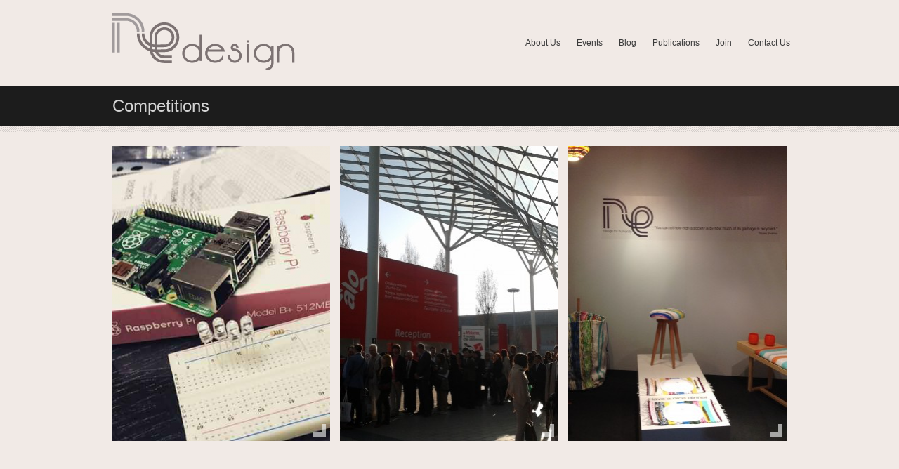

--- FILE ---
content_type: text/html; charset=UTF-8
request_url: https://re-designstudio.net/category/competitions/
body_size: 8957
content:
<!DOCTYPE html>
<html lang="en-US">
<head>
	<meta http-equiv="Content-Type" content="text/html; charset=UTF-8" />

	<title>Competitions | RE | Design</title>

	<link rel="profile" href="http://gmpg.org/xfn/11" />
	<link rel="pingback" href="https://re-designstudio.net/xmlrpc.php" />

	<meta name='robots' content='max-image-preview:large' />
<link rel='dns-prefetch' href='//s0.wp.com' />
<link rel='dns-prefetch' href='//secure.gravatar.com' />
<link rel="alternate" type="application/rss+xml" title="RE | Design &raquo; Feed" href="https://re-designstudio.net/feed/" />
<link rel="alternate" type="application/rss+xml" title="RE | Design &raquo; Comments Feed" href="https://re-designstudio.net/comments/feed/" />
<link rel="alternate" type="application/rss+xml" title="RE | Design &raquo; Competitions Category Feed" href="https://re-designstudio.net/category/competitions/feed/" />
	<style type="text/css" media="all">
		a{ color: #db3208; }
					#menu-main-menu,
			#top-area .menu > ul{
				width: 678px;
			}
			</style>
	<style id='wp-img-auto-sizes-contain-inline-css' type='text/css'>
img:is([sizes=auto i],[sizes^="auto," i]){contain-intrinsic-size:3000px 1500px}
/*# sourceURL=wp-img-auto-sizes-contain-inline-css */
</style>
<style id='wp-emoji-styles-inline-css' type='text/css'>

	img.wp-smiley, img.emoji {
		display: inline !important;
		border: none !important;
		box-shadow: none !important;
		height: 1em !important;
		width: 1em !important;
		margin: 0 0.07em !important;
		vertical-align: -0.1em !important;
		background: none !important;
		padding: 0 !important;
	}
/*# sourceURL=wp-emoji-styles-inline-css */
</style>
<style id='wp-block-library-inline-css' type='text/css'>
:root{--wp-block-synced-color:#7a00df;--wp-block-synced-color--rgb:122,0,223;--wp-bound-block-color:var(--wp-block-synced-color);--wp-editor-canvas-background:#ddd;--wp-admin-theme-color:#007cba;--wp-admin-theme-color--rgb:0,124,186;--wp-admin-theme-color-darker-10:#006ba1;--wp-admin-theme-color-darker-10--rgb:0,107,160.5;--wp-admin-theme-color-darker-20:#005a87;--wp-admin-theme-color-darker-20--rgb:0,90,135;--wp-admin-border-width-focus:2px}@media (min-resolution:192dpi){:root{--wp-admin-border-width-focus:1.5px}}.wp-element-button{cursor:pointer}:root .has-very-light-gray-background-color{background-color:#eee}:root .has-very-dark-gray-background-color{background-color:#313131}:root .has-very-light-gray-color{color:#eee}:root .has-very-dark-gray-color{color:#313131}:root .has-vivid-green-cyan-to-vivid-cyan-blue-gradient-background{background:linear-gradient(135deg,#00d084,#0693e3)}:root .has-purple-crush-gradient-background{background:linear-gradient(135deg,#34e2e4,#4721fb 50%,#ab1dfe)}:root .has-hazy-dawn-gradient-background{background:linear-gradient(135deg,#faaca8,#dad0ec)}:root .has-subdued-olive-gradient-background{background:linear-gradient(135deg,#fafae1,#67a671)}:root .has-atomic-cream-gradient-background{background:linear-gradient(135deg,#fdd79a,#004a59)}:root .has-nightshade-gradient-background{background:linear-gradient(135deg,#330968,#31cdcf)}:root .has-midnight-gradient-background{background:linear-gradient(135deg,#020381,#2874fc)}:root{--wp--preset--font-size--normal:16px;--wp--preset--font-size--huge:42px}.has-regular-font-size{font-size:1em}.has-larger-font-size{font-size:2.625em}.has-normal-font-size{font-size:var(--wp--preset--font-size--normal)}.has-huge-font-size{font-size:var(--wp--preset--font-size--huge)}.has-text-align-center{text-align:center}.has-text-align-left{text-align:left}.has-text-align-right{text-align:right}.has-fit-text{white-space:nowrap!important}#end-resizable-editor-section{display:none}.aligncenter{clear:both}.items-justified-left{justify-content:flex-start}.items-justified-center{justify-content:center}.items-justified-right{justify-content:flex-end}.items-justified-space-between{justify-content:space-between}.screen-reader-text{border:0;clip-path:inset(50%);height:1px;margin:-1px;overflow:hidden;padding:0;position:absolute;width:1px;word-wrap:normal!important}.screen-reader-text:focus{background-color:#ddd;clip-path:none;color:#444;display:block;font-size:1em;height:auto;left:5px;line-height:normal;padding:15px 23px 14px;text-decoration:none;top:5px;width:auto;z-index:100000}html :where(.has-border-color){border-style:solid}html :where([style*=border-top-color]){border-top-style:solid}html :where([style*=border-right-color]){border-right-style:solid}html :where([style*=border-bottom-color]){border-bottom-style:solid}html :where([style*=border-left-color]){border-left-style:solid}html :where([style*=border-width]){border-style:solid}html :where([style*=border-top-width]){border-top-style:solid}html :where([style*=border-right-width]){border-right-style:solid}html :where([style*=border-bottom-width]){border-bottom-style:solid}html :where([style*=border-left-width]){border-left-style:solid}html :where(img[class*=wp-image-]){height:auto;max-width:100%}:where(figure){margin:0 0 1em}html :where(.is-position-sticky){--wp-admin--admin-bar--position-offset:var(--wp-admin--admin-bar--height,0px)}@media screen and (max-width:600px){html :where(.is-position-sticky){--wp-admin--admin-bar--position-offset:0px}}

/*# sourceURL=wp-block-library-inline-css */
</style><style id='global-styles-inline-css' type='text/css'>
:root{--wp--preset--aspect-ratio--square: 1;--wp--preset--aspect-ratio--4-3: 4/3;--wp--preset--aspect-ratio--3-4: 3/4;--wp--preset--aspect-ratio--3-2: 3/2;--wp--preset--aspect-ratio--2-3: 2/3;--wp--preset--aspect-ratio--16-9: 16/9;--wp--preset--aspect-ratio--9-16: 9/16;--wp--preset--color--black: #000000;--wp--preset--color--cyan-bluish-gray: #abb8c3;--wp--preset--color--white: #ffffff;--wp--preset--color--pale-pink: #f78da7;--wp--preset--color--vivid-red: #cf2e2e;--wp--preset--color--luminous-vivid-orange: #ff6900;--wp--preset--color--luminous-vivid-amber: #fcb900;--wp--preset--color--light-green-cyan: #7bdcb5;--wp--preset--color--vivid-green-cyan: #00d084;--wp--preset--color--pale-cyan-blue: #8ed1fc;--wp--preset--color--vivid-cyan-blue: #0693e3;--wp--preset--color--vivid-purple: #9b51e0;--wp--preset--gradient--vivid-cyan-blue-to-vivid-purple: linear-gradient(135deg,rgb(6,147,227) 0%,rgb(155,81,224) 100%);--wp--preset--gradient--light-green-cyan-to-vivid-green-cyan: linear-gradient(135deg,rgb(122,220,180) 0%,rgb(0,208,130) 100%);--wp--preset--gradient--luminous-vivid-amber-to-luminous-vivid-orange: linear-gradient(135deg,rgb(252,185,0) 0%,rgb(255,105,0) 100%);--wp--preset--gradient--luminous-vivid-orange-to-vivid-red: linear-gradient(135deg,rgb(255,105,0) 0%,rgb(207,46,46) 100%);--wp--preset--gradient--very-light-gray-to-cyan-bluish-gray: linear-gradient(135deg,rgb(238,238,238) 0%,rgb(169,184,195) 100%);--wp--preset--gradient--cool-to-warm-spectrum: linear-gradient(135deg,rgb(74,234,220) 0%,rgb(151,120,209) 20%,rgb(207,42,186) 40%,rgb(238,44,130) 60%,rgb(251,105,98) 80%,rgb(254,248,76) 100%);--wp--preset--gradient--blush-light-purple: linear-gradient(135deg,rgb(255,206,236) 0%,rgb(152,150,240) 100%);--wp--preset--gradient--blush-bordeaux: linear-gradient(135deg,rgb(254,205,165) 0%,rgb(254,45,45) 50%,rgb(107,0,62) 100%);--wp--preset--gradient--luminous-dusk: linear-gradient(135deg,rgb(255,203,112) 0%,rgb(199,81,192) 50%,rgb(65,88,208) 100%);--wp--preset--gradient--pale-ocean: linear-gradient(135deg,rgb(255,245,203) 0%,rgb(182,227,212) 50%,rgb(51,167,181) 100%);--wp--preset--gradient--electric-grass: linear-gradient(135deg,rgb(202,248,128) 0%,rgb(113,206,126) 100%);--wp--preset--gradient--midnight: linear-gradient(135deg,rgb(2,3,129) 0%,rgb(40,116,252) 100%);--wp--preset--font-size--small: 13px;--wp--preset--font-size--medium: 20px;--wp--preset--font-size--large: 36px;--wp--preset--font-size--x-large: 42px;--wp--preset--spacing--20: 0.44rem;--wp--preset--spacing--30: 0.67rem;--wp--preset--spacing--40: 1rem;--wp--preset--spacing--50: 1.5rem;--wp--preset--spacing--60: 2.25rem;--wp--preset--spacing--70: 3.38rem;--wp--preset--spacing--80: 5.06rem;--wp--preset--shadow--natural: 6px 6px 9px rgba(0, 0, 0, 0.2);--wp--preset--shadow--deep: 12px 12px 50px rgba(0, 0, 0, 0.4);--wp--preset--shadow--sharp: 6px 6px 0px rgba(0, 0, 0, 0.2);--wp--preset--shadow--outlined: 6px 6px 0px -3px rgb(255, 255, 255), 6px 6px rgb(0, 0, 0);--wp--preset--shadow--crisp: 6px 6px 0px rgb(0, 0, 0);}:where(.is-layout-flex){gap: 0.5em;}:where(.is-layout-grid){gap: 0.5em;}body .is-layout-flex{display: flex;}.is-layout-flex{flex-wrap: wrap;align-items: center;}.is-layout-flex > :is(*, div){margin: 0;}body .is-layout-grid{display: grid;}.is-layout-grid > :is(*, div){margin: 0;}:where(.wp-block-columns.is-layout-flex){gap: 2em;}:where(.wp-block-columns.is-layout-grid){gap: 2em;}:where(.wp-block-post-template.is-layout-flex){gap: 1.25em;}:where(.wp-block-post-template.is-layout-grid){gap: 1.25em;}.has-black-color{color: var(--wp--preset--color--black) !important;}.has-cyan-bluish-gray-color{color: var(--wp--preset--color--cyan-bluish-gray) !important;}.has-white-color{color: var(--wp--preset--color--white) !important;}.has-pale-pink-color{color: var(--wp--preset--color--pale-pink) !important;}.has-vivid-red-color{color: var(--wp--preset--color--vivid-red) !important;}.has-luminous-vivid-orange-color{color: var(--wp--preset--color--luminous-vivid-orange) !important;}.has-luminous-vivid-amber-color{color: var(--wp--preset--color--luminous-vivid-amber) !important;}.has-light-green-cyan-color{color: var(--wp--preset--color--light-green-cyan) !important;}.has-vivid-green-cyan-color{color: var(--wp--preset--color--vivid-green-cyan) !important;}.has-pale-cyan-blue-color{color: var(--wp--preset--color--pale-cyan-blue) !important;}.has-vivid-cyan-blue-color{color: var(--wp--preset--color--vivid-cyan-blue) !important;}.has-vivid-purple-color{color: var(--wp--preset--color--vivid-purple) !important;}.has-black-background-color{background-color: var(--wp--preset--color--black) !important;}.has-cyan-bluish-gray-background-color{background-color: var(--wp--preset--color--cyan-bluish-gray) !important;}.has-white-background-color{background-color: var(--wp--preset--color--white) !important;}.has-pale-pink-background-color{background-color: var(--wp--preset--color--pale-pink) !important;}.has-vivid-red-background-color{background-color: var(--wp--preset--color--vivid-red) !important;}.has-luminous-vivid-orange-background-color{background-color: var(--wp--preset--color--luminous-vivid-orange) !important;}.has-luminous-vivid-amber-background-color{background-color: var(--wp--preset--color--luminous-vivid-amber) !important;}.has-light-green-cyan-background-color{background-color: var(--wp--preset--color--light-green-cyan) !important;}.has-vivid-green-cyan-background-color{background-color: var(--wp--preset--color--vivid-green-cyan) !important;}.has-pale-cyan-blue-background-color{background-color: var(--wp--preset--color--pale-cyan-blue) !important;}.has-vivid-cyan-blue-background-color{background-color: var(--wp--preset--color--vivid-cyan-blue) !important;}.has-vivid-purple-background-color{background-color: var(--wp--preset--color--vivid-purple) !important;}.has-black-border-color{border-color: var(--wp--preset--color--black) !important;}.has-cyan-bluish-gray-border-color{border-color: var(--wp--preset--color--cyan-bluish-gray) !important;}.has-white-border-color{border-color: var(--wp--preset--color--white) !important;}.has-pale-pink-border-color{border-color: var(--wp--preset--color--pale-pink) !important;}.has-vivid-red-border-color{border-color: var(--wp--preset--color--vivid-red) !important;}.has-luminous-vivid-orange-border-color{border-color: var(--wp--preset--color--luminous-vivid-orange) !important;}.has-luminous-vivid-amber-border-color{border-color: var(--wp--preset--color--luminous-vivid-amber) !important;}.has-light-green-cyan-border-color{border-color: var(--wp--preset--color--light-green-cyan) !important;}.has-vivid-green-cyan-border-color{border-color: var(--wp--preset--color--vivid-green-cyan) !important;}.has-pale-cyan-blue-border-color{border-color: var(--wp--preset--color--pale-cyan-blue) !important;}.has-vivid-cyan-blue-border-color{border-color: var(--wp--preset--color--vivid-cyan-blue) !important;}.has-vivid-purple-border-color{border-color: var(--wp--preset--color--vivid-purple) !important;}.has-vivid-cyan-blue-to-vivid-purple-gradient-background{background: var(--wp--preset--gradient--vivid-cyan-blue-to-vivid-purple) !important;}.has-light-green-cyan-to-vivid-green-cyan-gradient-background{background: var(--wp--preset--gradient--light-green-cyan-to-vivid-green-cyan) !important;}.has-luminous-vivid-amber-to-luminous-vivid-orange-gradient-background{background: var(--wp--preset--gradient--luminous-vivid-amber-to-luminous-vivid-orange) !important;}.has-luminous-vivid-orange-to-vivid-red-gradient-background{background: var(--wp--preset--gradient--luminous-vivid-orange-to-vivid-red) !important;}.has-very-light-gray-to-cyan-bluish-gray-gradient-background{background: var(--wp--preset--gradient--very-light-gray-to-cyan-bluish-gray) !important;}.has-cool-to-warm-spectrum-gradient-background{background: var(--wp--preset--gradient--cool-to-warm-spectrum) !important;}.has-blush-light-purple-gradient-background{background: var(--wp--preset--gradient--blush-light-purple) !important;}.has-blush-bordeaux-gradient-background{background: var(--wp--preset--gradient--blush-bordeaux) !important;}.has-luminous-dusk-gradient-background{background: var(--wp--preset--gradient--luminous-dusk) !important;}.has-pale-ocean-gradient-background{background: var(--wp--preset--gradient--pale-ocean) !important;}.has-electric-grass-gradient-background{background: var(--wp--preset--gradient--electric-grass) !important;}.has-midnight-gradient-background{background: var(--wp--preset--gradient--midnight) !important;}.has-small-font-size{font-size: var(--wp--preset--font-size--small) !important;}.has-medium-font-size{font-size: var(--wp--preset--font-size--medium) !important;}.has-large-font-size{font-size: var(--wp--preset--font-size--large) !important;}.has-x-large-font-size{font-size: var(--wp--preset--font-size--x-large) !important;}
/*# sourceURL=global-styles-inline-css */
</style>

<style id='classic-theme-styles-inline-css' type='text/css'>
/*! This file is auto-generated */
.wp-block-button__link{color:#fff;background-color:#32373c;border-radius:9999px;box-shadow:none;text-decoration:none;padding:calc(.667em + 2px) calc(1.333em + 2px);font-size:1.125em}.wp-block-file__button{background:#32373c;color:#fff;text-decoration:none}
/*# sourceURL=/wp-includes/css/classic-themes.min.css */
</style>
<link rel='stylesheet' id='dashicons-css' href='https://re-designstudio.net/wp-includes/css/dashicons.min.css?ver=6.9' type='text/css' media='all' />
<link rel='stylesheet' id='snapshot-css' href='https://re-designstudio.net/wp-content/themes/snapshot/style.css?ver=1.3' type='text/css' media='all' />
<link rel='stylesheet' id='jetpack-widget-social-icons-styles-css' href='https://re-designstudio.net/wp-content/plugins/jetpack/modules/widgets/social-icons/social-icons.css?ver=20170506' type='text/css' media='all' />
<link rel='stylesheet' id='jetpack_css-css' href='https://re-designstudio.net/wp-content/plugins/jetpack/css/jetpack.css?ver=6.3.5' type='text/css' media='all' />
<link rel='stylesheet' id='jq_ui_css-css' href='https://re-designstudio.net/wp-content/plugins/ajax-event-calendar/css/jquery-ui-1.8.16.custom.css?ver=1.8.16' type='text/css' media='all' />
<link rel='stylesheet' id='custom-css' href='https://re-designstudio.net/wp-content/plugins/ajax-event-calendar/css/custom.css?ver=1.0.4' type='text/css' media='all' />
	<!--[if lt IE 9]>
	<script src="https://re-designstudio.net/wp-content/themes/snapshot/js/html5shiv.js" type="text/javascript"></script>
	<![endif]-->
	<!--[if (gte IE 6)&(lte IE 8)]>
	<script type="text/javascript" src="https://re-designstudio.net/wp-content/themes/snapshot/js/selectivizr.js"></script>
	<![endif]-->
	<script type="text/javascript" src="https://re-designstudio.net/wp-includes/js/jquery/jquery.min.js?ver=3.7.1" id="jquery-core-js"></script>
<script type="text/javascript" src="https://re-designstudio.net/wp-includes/js/jquery/jquery-migrate.min.js?ver=3.4.1" id="jquery-migrate-js"></script>
<script type="text/javascript" src="https://re-designstudio.net/wp-content/themes/snapshot/js/jquery.imgpreload.min.js?ver=1.4" id="imgpreload-js"></script>
<script type="text/javascript" src="https://re-designstudio.net/wp-content/themes/snapshot/js/jquery.fitvids.min.js?ver=1.0" id="fitvids-js"></script>
<script type="text/javascript" id="snapshot-js-extra">
/* <![CDATA[ */
var snapshot = {"sliderLoaderUrl":"https://re-designstudio.net/wp-content/themes/snapshot/images/slider-loader.gif","imageLoaderUrl":"https://re-designstudio.net/wp-content/themes/snapshot/images/photo-loader.gif"};
//# sourceURL=snapshot-js-extra
/* ]]> */
</script>
<script type="text/javascript" src="https://re-designstudio.net/wp-content/themes/snapshot/js/snapshot.min.js?ver=1.3" id="snapshot-js"></script>
<script type="text/javascript" id="snapshot-home-js-extra">
/* <![CDATA[ */
var snapshotHome = {"sliderSpeed":"7500","transitionSpeed":"500","loaderUrl":"https://re-designstudio.net/wp-content/themes/snapshot/images/slider-loader.gif"};
//# sourceURL=snapshot-home-js-extra
/* ]]> */
</script>
<script type="text/javascript" src="https://re-designstudio.net/wp-content/themes/snapshot/js/snapshot-home.min.js?ver=1.3" id="snapshot-home-js"></script>
<link rel="https://api.w.org/" href="https://re-designstudio.net/wp-json/" /><link rel="alternate" title="JSON" type="application/json" href="https://re-designstudio.net/wp-json/wp/v2/categories/5" /><link rel="EditURI" type="application/rsd+xml" title="RSD" href="https://re-designstudio.net/xmlrpc.php?rsd" />
<meta name="generator" content="WordPress 6.9" />

<link rel='dns-prefetch' href='//v0.wordpress.com'/>
<link rel='dns-prefetch' href='//jetpack.wordpress.com'/>
<link rel='dns-prefetch' href='//s0.wp.com'/>
<link rel='dns-prefetch' href='//s1.wp.com'/>
<link rel='dns-prefetch' href='//s2.wp.com'/>
<link rel='dns-prefetch' href='//public-api.wordpress.com'/>
<link rel='dns-prefetch' href='//0.gravatar.com'/>
<link rel='dns-prefetch' href='//1.gravatar.com'/>
<link rel='dns-prefetch' href='//2.gravatar.com'/>
<link rel='dns-prefetch' href='//widgets.wp.com'/>
<style type="text/css">.recentcomments a{display:inline !important;padding:0 !important;margin:0 !important;}</style><style type="text/css" id="custom-background-css">
body.custom-background { background-color: #f1eae6; }
</style>
	</head>

<body class="archive category category-competitions category-5 custom-background wp-theme-snapshot">

<div id="top-area">
	<div class="container">
		<div id="top-area-wrapper">
			<div id="logo">
				<a href="https://re-designstudio.net" title="RE | Design - ">
											<img src="http://re-designstudio.net/wp-content/uploads/2013/11/REdesign.png" width="262" height="81" alt="" />
									</a>
			</div>
	
			<div id="menu-main-menu-container" class="menu-main-container"><ul id="menu-main-menu" class="menu"><li id="menu-item-15" class="menu-item menu-item-type-post_type menu-item-object-page menu-item-15"><a href="https://re-designstudio.net/about-us/">About Us</a></li>
<li id="menu-item-269" class="menu-item menu-item-type-taxonomy menu-item-object-category menu-item-269"><a href="https://re-designstudio.net/category/events/">Events</a></li>
<li id="menu-item-417" class="menu-item menu-item-type-taxonomy menu-item-object-category menu-item-417"><a href="https://re-designstudio.net/category/blog/">Blog</a></li>
<li id="menu-item-244" class="menu-item menu-item-type-post_type menu-item-object-page menu-item-244"><a href="https://re-designstudio.net/publications/">Publications</a></li>
<li id="menu-item-243" class="menu-item menu-item-type-post_type menu-item-object-page menu-item-243"><a href="https://re-designstudio.net/joincause/">Join</a></li>
<li id="menu-item-18" class="menu-item menu-item-type-post_type menu-item-object-page menu-item-18"><a href="https://re-designstudio.net/contact/">Contact Us</a></li>
</ul></div>		</div>
	</div>
</div>


<div id="page-title" class="archive-title">
	<div class="container">
		<h1>   Competitions</h1>
	</div>
</div>
<div id="home-slider-below"></div>

	<div id="post-loop">
		<div class="container">
							<div class="post post-709 type-post status-publish format-standard has-post-thumbnail hentry category-competitions category-events tag-71 tag-cairo tag-competition tag-contest tag-egypt tag-event tag-hackathon tag-maker tag-pie tag-programming tag-raspberry tag-workshop">
					<div class="post-background">
						<img width="310" height="420" src="https://re-designstudio.net/wp-content/uploads/2015/07/Screenshot_2015-03-07-15-06-20-e1435781122669-310x420.png" class="thumbnail wp-post-image" alt="" decoding="async" fetchpriority="high" />												<div class="post-content">
							<a href="https://re-designstudio.net/maker-hackathon-cairo15/" class="post-content-link">							<h2><a href="https://re-designstudio.net/maker-hackathon-cairo15/">Maker Hackathon Cairo 2015</a></h2>
							<div class="excerpt">
								<p>&nbsp;</p>
							</div>
							
							<div class="date">
								<em></em>
								<a href="https://re-designstudio.net/maker-hackathon-cairo15/">February 12, 2015</a>
							</div>
							
																					</a>						</div>

						<div class="corner corner-se"></div>
					</div>
				</div>
							<div class="post post-184 type-post status-publish format-standard has-post-thumbnail hentry category-competitions category-events category-exhibitions tag-2nd-prize tag-design tag-egyptdesignhub tag-isaloni tag-milan tag-plastex tag-plastic-bags tag-redesign tag-reuse tag-salonesatellite tag-secondopremio tag-sustainability">
					<div class="post-background">
						<img width="310" height="420" src="https://re-designstudio.net/wp-content/uploads/2013/04/2013-04-10-18.47.26-310x420.jpg" class="thumbnail wp-post-image" alt="" decoding="async" />												<div class="post-content">
							<a href="https://re-designstudio.net/salone-internazionale-del-mobile-2013/" class="post-content-link">							<h2><a href="https://re-designstudio.net/salone-internazionale-del-mobile-2013/">Salone Internazionale del Mobile 2013</a></h2>
							<div class="excerpt">
								<p>RE joins Salone Internzionale del Mobile in Milan, awarded the Second Prize SaloneSatellite Award of 2013. Selected among +!00 international projects. RE Design presented Plastex material exposing process and research through displayed objects that tell the story of craftsmanship &amp; design.</p>
							</div>
							
							<div class="date">
								<em></em>
								<a href="https://re-designstudio.net/salone-internazionale-del-mobile-2013/">April 10, 2013</a>
							</div>
							
																					</a>						</div>

						<div class="corner corner-se"></div>
					</div>
				</div>
							<div class="post post-61 type-post status-publish format-standard has-post-thumbnail hentry category-competitions category-events category-furnex tag-award tag-design tag-exhibition tag-fabric tag-furniture tag-gold tag-plastex tag-plastic-bags tag-redesign tag-reuse tag-sustainability tag-textile">
					<div class="post-background">
						<img width="310" height="420" src="https://re-designstudio.net/wp-content/uploads/2013/04/IMG_0434-310x420.jpg" class="thumbnail wp-post-image" alt="" decoding="async" />												<div class="post-content">
							<a href="https://re-designstudio.net/furnex-12/" class="post-content-link">							<h2><a href="https://re-designstudio.net/furnex-12/">Furnex 2012</a></h2>
							<div class="excerpt">
								<p>RE participates in Design+Industry Competition targeting young Egyptian designers below the age of 35. RE Design showcased their products at FURNEX, Egyptian International Furniture &amp; Furnishing Trade Fair in Cairo 2012, winning 1st place Gold Award as the most innovative project for the creation of an environmentally-friendly fabric &#8220;Plastex&#8221;</p>
							</div>
							
							<div class="date">
								<em></em>
								<a href="https://re-designstudio.net/furnex-12/">November 1, 2012</a>
							</div>
							
																					</a>						</div>

						<div class="corner corner-se"></div>
					</div>
				</div>
						<div class="clear"></div>
			
			<div id="page-navigation">
				<div class="clear"></div>			</div>
		</div>
	</div>
	
<div id="footer">
	<div class="container">
		<ul class="widgets">
			<li id="search-2" class="widget widget_search" style="width:16.6667%" ><form role="search" method="get" id="searchform" class="searchform" action="https://re-designstudio.net/">
				<div>
					<label class="screen-reader-text" for="s">Search for:</label>
					<input type="text" value="" name="s" id="s" />
					<input type="submit" id="searchsubmit" value="Search" />
				</div>
			</form></li>

		<li id="recent-posts-2" class="widget widget_recent_entries" style="width:16.6667%" >
		<h2 class="widgettitle">Recent Posts</h2>

		<ul>
											<li>
					<a href="https://re-designstudio.net/fab15-festival-2019/">FAB15 Festival 2019</a>
									</li>
											<li>
					<a href="https://re-designstudio.net/guc-christmas-bazaar-2017-2/">GUC Christmas Bazaar 2017</a>
									</li>
											<li>
					<a href="https://re-designstudio.net/guc-christmas-bazaar-2017/">Arts n&#8217;Crafts Workshop in Barcelona</a>
									</li>
											<li>
					<a href="https://re-designstudio.net/gearup-almakinah/">JS, IoT &#038; Physical Computing at Gearup AlMakinah</a>
									</li>
											<li>
					<a href="https://re-designstudio.net/arduino-workshop/">Arduino Workshop</a>
									</li>
					</ul>

		</li>
<li id="recent-comments-2" class="widget widget_recent_comments" style="width:16.6667%" ><h2 class="widgettitle">Recent Comments</h2>
<ul id="recentcomments"><li class="recentcomments"><span class="comment-author-link"><a href="https://ledger.com.ru" class="url" rel="ugc external nofollow">Ledger Live</a></span> on <a href="https://re-designstudio.net/fab15-festival-2019/#comment-32">FAB15 Festival 2019</a></li><li class="recentcomments"><span class="comment-author-link"><a href="https://affiliatelabz.com/special/?source=re-designstudio.net" class="url" rel="ugc external nofollow">AffiliateLabz</a></span> on <a href="https://re-designstudio.net/guc-christmas-bazaar-2017-2/#comment-21">GUC Christmas Bazaar 2017</a></li></ul></li>
<li id="archives-2" class="widget widget_archive" style="width:16.6667%" ><h2 class="widgettitle">Archives</h2>

			<ul>
					<li><a href='https://re-designstudio.net/2019/08/'>August 2019</a></li>
	<li><a href='https://re-designstudio.net/2017/12/'>December 2017</a></li>
	<li><a href='https://re-designstudio.net/2017/05/'>May 2017</a></li>
	<li><a href='https://re-designstudio.net/2016/08/'>August 2016</a></li>
	<li><a href='https://re-designstudio.net/2015/03/'>March 2015</a></li>
	<li><a href='https://re-designstudio.net/2015/02/'>February 2015</a></li>
	<li><a href='https://re-designstudio.net/2014/03/'>March 2014</a></li>
	<li><a href='https://re-designstudio.net/2014/01/'>January 2014</a></li>
	<li><a href='https://re-designstudio.net/2013/11/'>November 2013</a></li>
	<li><a href='https://re-designstudio.net/2013/10/'>October 2013</a></li>
	<li><a href='https://re-designstudio.net/2013/05/'>May 2013</a></li>
	<li><a href='https://re-designstudio.net/2013/04/'>April 2013</a></li>
	<li><a href='https://re-designstudio.net/2012/11/'>November 2012</a></li>
			</ul>

			</li>
<li id="categories-2" class="widget widget_categories" style="width:16.6667%" ><h2 class="widgettitle">Categories</h2>

			<ul>
					<li class="cat-item cat-item-8"><a href="https://re-designstudio.net/category/blog/">Blog</a>
</li>
	<li class="cat-item cat-item-5 current-cat"><a aria-current="page" href="https://re-designstudio.net/category/competitions/">Competitions</a>
</li>
	<li class="cat-item cat-item-6"><a href="https://re-designstudio.net/category/events/">Events</a>
</li>
	<li class="cat-item cat-item-7"><a href="https://re-designstudio.net/category/exhibitions/">Exhibitions</a>
</li>
	<li class="cat-item cat-item-3"><a href="https://re-designstudio.net/category/furnex/">Furnex</a>
</li>
			</ul>

			</li>
<li id="meta-2" class="widget widget_meta" style="width:16.6667%" ><h2 class="widgettitle">Meta</h2>

		<ul>
						<li><a href="https://re-designstudio.net/wp-login.php">Log in</a></li>
			<li><a href="https://re-designstudio.net/feed/">Entries feed</a></li>
			<li><a href="https://re-designstudio.net/comments/feed/">Comments feed</a></li>

			<li><a href="https://wordpress.org/">WordPress.org</a></li>
		</ul>

		</li>
		</ul>
		<div class="clear"></div>
		
		<div id="footer-copyright">
							<div class="designer">
					Theme By <a href="http://siteorigin.com">SiteOrigin</a>				</div>
							
			<div class="owner">
				Copyright © RE | Design 2026			</div>
			<div class="clear"></div>
		</div>
	</div>
</div>
<script type="speculationrules">
{"prefetch":[{"source":"document","where":{"and":[{"href_matches":"/*"},{"not":{"href_matches":["/wp-*.php","/wp-admin/*","/wp-content/uploads/*","/wp-content/*","/wp-content/plugins/*","/wp-content/themes/snapshot/*","/*\\?(.+)"]}},{"not":{"selector_matches":"a[rel~=\"nofollow\"]"}},{"not":{"selector_matches":".no-prefetch, .no-prefetch a"}}]},"eagerness":"conservative"}]}
</script>
	<div style="display:none">
	</div>
<script type="text/javascript" src="https://s0.wp.com/wp-content/js/devicepx-jetpack.js?ver=202603" id="devicepx-js"></script>
<script type="text/javascript" src="https://secure.gravatar.com/js/gprofiles.js?ver=2026Janaa" id="grofiles-cards-js"></script>
<script type="text/javascript" id="wpgroho-js-extra">
/* <![CDATA[ */
var WPGroHo = {"my_hash":""};
//# sourceURL=wpgroho-js-extra
/* ]]> */
</script>
<script type="text/javascript" src="https://re-designstudio.net/wp-content/plugins/jetpack/modules/wpgroho.js?ver=6.9" id="wpgroho-js"></script>
<script type="text/javascript" src="https://re-designstudio.net/wp-content/plugins/ajax-event-calendar/js/jquery.fullcalendar.min.js?ver=1.5.3" id="fullcalendar-js"></script>
<script type="text/javascript" src="https://re-designstudio.net/wp-content/plugins/ajax-event-calendar/js/jquery.simplemodal.1.4.3.min.js?ver=1.4.3" id="simplemodal-js"></script>
<script type="text/javascript" src="https://re-designstudio.net/wp-content/plugins/ajax-event-calendar/js/jquery.mousewheel.min.js?ver=3.0.6" id="mousewheel-js"></script>
<script type="text/javascript" src="https://re-designstudio.net/wp-content/plugins/ajax-event-calendar/js/jquery.jgrowl.min.js?ver=1.2.5" id="growl-js"></script>
<script type="text/javascript" src="https://re-designstudio.net/wp-includes/js/jquery/ui/core.min.js?ver=1.13.3" id="jquery-ui-core-js"></script>
<script type="text/javascript" src="https://re-designstudio.net/wp-includes/js/jquery/ui/datepicker.min.js?ver=1.13.3" id="jquery-ui-datepicker-js"></script>
<script type="text/javascript" id="init_show_calendar-js-extra">
/* <![CDATA[ */
var custom = {"is_rtl":"","locale":"en","start_of_week":"0","step_interval":"30","datepicker_format":"mm/dd/yy","is24HrTime":"","show_weekends":"1","agenda_time_format":"h:mmt{ - h:mmt}","other_time_format":"h:mmt","axis_time_format":"h:mmt","limit":"0","today":"Today","all_day":"All Day","years":"Years","year":"Year","months":"Months","month":"Month","weeks":"Weeks","week":"Week","days":"Days","day":"Day","hours":"Hours","hour":"Hour","minutes":"Minutes","minute":"Minute","january":"January","february":"February","march":"March","april":"April","may":"May","june":"June","july":"July","august":"August","september":"September","october":"October","november":"November","december":"December","jan":"Jan","feb":"Feb","mar":"Mar","apr":"Apr","may_short":"May","jun":"Jun","jul":"Jul","aug":"Aug","sep":"Sep","oct":"Oct","nov":"Nov","dec":"Dec","sunday":"Sunday","monday":"Monday","tuesday":"Tuesday","wednesday":"Wednesday","thursday":"Thursday","friday":"Friday","saturday":"Saturday","sun":"Sun","mon":"Mon","tue":"Tue","wed":"Wed","thu":"Thu","fri":"Fri","sat":"Sat","close_event_form":"Close Event Form","loading_event_form":"Loading Event Form...","update_btn":"Update","delete_btn":"Delete","category_type":"Category type","hide_all_notifications":"hide all notifications","has_been_created":"has been created.","has_been_modified":"has been modified.","has_been_deleted":"has been deleted.","add_event":"Add Event","edit_event":"Edit Event","delete_event":"Delete this event?","loading":"Loading Events...","category_filter_label":"Category filter label","repeats_every":"Repeats Every","until":"Until","success":"Success!","whoops":"Whoops!","ajaxurl":"https://re-designstudio.net/wp-admin/admin-ajax.php","editable":""};
//# sourceURL=init_show_calendar-js-extra
/* ]]> */
</script>
<script type="text/javascript" src="https://re-designstudio.net/wp-content/plugins/ajax-event-calendar/js/jquery.init_show_calendar.js?ver=1.0.4" id="init_show_calendar-js"></script>
<script id="wp-emoji-settings" type="application/json">
{"baseUrl":"https://s.w.org/images/core/emoji/17.0.2/72x72/","ext":".png","svgUrl":"https://s.w.org/images/core/emoji/17.0.2/svg/","svgExt":".svg","source":{"concatemoji":"https://re-designstudio.net/wp-includes/js/wp-emoji-release.min.js?ver=6.9"}}
</script>
<script type="module">
/* <![CDATA[ */
/*! This file is auto-generated */
const a=JSON.parse(document.getElementById("wp-emoji-settings").textContent),o=(window._wpemojiSettings=a,"wpEmojiSettingsSupports"),s=["flag","emoji"];function i(e){try{var t={supportTests:e,timestamp:(new Date).valueOf()};sessionStorage.setItem(o,JSON.stringify(t))}catch(e){}}function c(e,t,n){e.clearRect(0,0,e.canvas.width,e.canvas.height),e.fillText(t,0,0);t=new Uint32Array(e.getImageData(0,0,e.canvas.width,e.canvas.height).data);e.clearRect(0,0,e.canvas.width,e.canvas.height),e.fillText(n,0,0);const a=new Uint32Array(e.getImageData(0,0,e.canvas.width,e.canvas.height).data);return t.every((e,t)=>e===a[t])}function p(e,t){e.clearRect(0,0,e.canvas.width,e.canvas.height),e.fillText(t,0,0);var n=e.getImageData(16,16,1,1);for(let e=0;e<n.data.length;e++)if(0!==n.data[e])return!1;return!0}function u(e,t,n,a){switch(t){case"flag":return n(e,"\ud83c\udff3\ufe0f\u200d\u26a7\ufe0f","\ud83c\udff3\ufe0f\u200b\u26a7\ufe0f")?!1:!n(e,"\ud83c\udde8\ud83c\uddf6","\ud83c\udde8\u200b\ud83c\uddf6")&&!n(e,"\ud83c\udff4\udb40\udc67\udb40\udc62\udb40\udc65\udb40\udc6e\udb40\udc67\udb40\udc7f","\ud83c\udff4\u200b\udb40\udc67\u200b\udb40\udc62\u200b\udb40\udc65\u200b\udb40\udc6e\u200b\udb40\udc67\u200b\udb40\udc7f");case"emoji":return!a(e,"\ud83e\u1fac8")}return!1}function f(e,t,n,a){let r;const o=(r="undefined"!=typeof WorkerGlobalScope&&self instanceof WorkerGlobalScope?new OffscreenCanvas(300,150):document.createElement("canvas")).getContext("2d",{willReadFrequently:!0}),s=(o.textBaseline="top",o.font="600 32px Arial",{});return e.forEach(e=>{s[e]=t(o,e,n,a)}),s}function r(e){var t=document.createElement("script");t.src=e,t.defer=!0,document.head.appendChild(t)}a.supports={everything:!0,everythingExceptFlag:!0},new Promise(t=>{let n=function(){try{var e=JSON.parse(sessionStorage.getItem(o));if("object"==typeof e&&"number"==typeof e.timestamp&&(new Date).valueOf()<e.timestamp+604800&&"object"==typeof e.supportTests)return e.supportTests}catch(e){}return null}();if(!n){if("undefined"!=typeof Worker&&"undefined"!=typeof OffscreenCanvas&&"undefined"!=typeof URL&&URL.createObjectURL&&"undefined"!=typeof Blob)try{var e="postMessage("+f.toString()+"("+[JSON.stringify(s),u.toString(),c.toString(),p.toString()].join(",")+"));",a=new Blob([e],{type:"text/javascript"});const r=new Worker(URL.createObjectURL(a),{name:"wpTestEmojiSupports"});return void(r.onmessage=e=>{i(n=e.data),r.terminate(),t(n)})}catch(e){}i(n=f(s,u,c,p))}t(n)}).then(e=>{for(const n in e)a.supports[n]=e[n],a.supports.everything=a.supports.everything&&a.supports[n],"flag"!==n&&(a.supports.everythingExceptFlag=a.supports.everythingExceptFlag&&a.supports[n]);var t;a.supports.everythingExceptFlag=a.supports.everythingExceptFlag&&!a.supports.flag,a.supports.everything||((t=a.source||{}).concatemoji?r(t.concatemoji):t.wpemoji&&t.twemoji&&(r(t.twemoji),r(t.wpemoji)))});
//# sourceURL=https://re-designstudio.net/wp-includes/js/wp-emoji-loader.min.js
/* ]]> */
</script>
<script type='text/javascript' src='https://stats.wp.com/e-202603.js' async='async' defer='defer'></script>
<script type='text/javascript'>
	_stq = window._stq || [];
	_stq.push([ 'view', {v:'ext',j:'1:6.3.5',blog:'50843690',post:'0',tz:'2',srv:'re-designstudio.net'} ]);
	_stq.push([ 'clickTrackerInit', '50843690', '0' ]);
</script>
</body>
</html>

--- FILE ---
content_type: text/css
request_url: https://re-designstudio.net/wp-content/themes/snapshot/style.css?ver=1.3
body_size: 5857
content:
/*
Theme Name: Snapshot
Theme URI: http://siteorigin.com/theme/snapshot/
Author: SiteOrigin
Author URI: http://siteorigin.com/
Version: 1.3
License: GPL 2.0
License URI: http://www.gnu.org/licenses/gpl-2.0.html
Description: Snapshot is a theme built for showing off your photography. You can dive in and start adding your photos right away and it'll look great. Snapshot also includes our powerful drag and drop page builder, so you can use it to create a complete business or company site. We offer free support on our <a href="http://siteorigin.com/thread/">support forums</a> (http://siteorigin.com/thread/).
Tags: gray, fixed-layout, custom-background, custom-colors, custom-header, custom-menu, editor-style, featured-images, full-width-template, theme-options, threaded-comments, translation-ready, photoblogging
*/

@import url(http://fonts.googleapis.com/css?family=Belgrano);

/* @group Reset */

html, body, div, span, applet, object, iframe,
h1, h2, h3, h4, h5, h6, p, blockquote, pre,
a, abbr, acronym, address, big, cite, code,
del, dfn, em, img, ins, kbd, q, s, samp,
small, strike, strong, sub, sup, tt, var,
b, u, i, center,
dl, dt, dd, ol, ul, li,
fieldset, form, label, legend,
table, caption, tbody, tfoot, thead, tr, th, td,
article, aside, canvas, details, embed, 
figure, figcaption, footer, header, hgroup, 
menu, nav, output, ruby, section, summary,
time, mark, audio, video {
	margin: 0;
	padding: 0;
	border: 0;
	font-size: 100%;
	font: inherit;
	vertical-align: baseline;
}
/* HTML5 display-role reset for older browsers */
article, aside, details, figcaption, figure, 
footer, header, hgroup, menu, nav, section {
	display: block;
}
body {
	line-height: 1;
}
ol, ul {
	list-style: none;
}
blockquote, q {
	quotes: none;
}
blockquote:before, blockquote:after,
q:before, q:after {
	content: '';
	content: none;
}
table {
	border-collapse: collapse;
	border-spacing: 0;
}

/* @end */

/* @group General */

body{
	background: #FEFEFE;
	font: 13px "Helvetica Neue", Arial, Helvetica, Geneva, sans-serif;
}

.container{
	width: 960px;
	margin: 0 auto;
	position: relative;
}

.clear{
	clear: both;
}

a{
	color: #dc5c3b;
}

/* @end */

/* @group Top Area */

#top-area .container{
	padding: 19px 0;
}

#top-area-wrapper {
	display: table;
	width: 100%;
}


#top-area #logo{
	display: table-cell;
	vertical-align: middle;
	width: 10%;
}

#top-area #logo a{
	display: block;
	text-decoration: none;
}

#top-area #logo h1{
	color: #3b3b3b;
	font-family: 'Belgrano', serif;
	display: inline-block;
	font-size: 20px;
	position: relative;
	white-space: nowrap;
}

#top-area h1 em{
	display: block;
	position: absolute;
	top: -2px;
	left: -8px;
	width: 8px;
	height: 8px;
	background: url(images/sprites/logo-decoration.png) no-repeat;
}

/* @group Menu */

#menu-main-menu-container{
	display: table-cell;
	padding-left: 25px;
	vertical-align: middle;
	text-align: right;
}

#menu-main-menu,
#top-area .menu > ul{
	display: inline-block;
	font-size: 12px;
}

#menu-main-menu > li,
#top-area .menu > ul > li{
	position: relative;
	display: inline-block;
	margin-left: 20px;
}

#menu-main-menu > li > a,
#top-area .menu > ul > li > a{
	color: #3b3b3b;
	font-weight: 500;
	text-decoration: none;
}

#menu-main-menu .sub-menu,
#top-area .menu > ul .sub-menu{
	display: none;
	position: absolute;
	right: 0;
	top: 1em;
	
	padding-top: 28px;
	
	z-index: 10;
	
	white-space: nowrap;
}

#menu-main-menu > li:hover .sub-menu, 
#top-area .menu > ul > li:hover .sub-menu{
	display: block;
}

#menu-main-menu .sub-wrapper,
#top-area .menu > ul .sub-wrapper{
	padding: 10px 20px;
	background: url(images/submenu-bg.png) repeat;
}

#menu-main-menu .sub-menu .pointer,
#top-area .menu > ul .sub-menu .pointer{
	display: block;
	width: 17px;
	height: 17px;
	position: absolute;
	top: 11px;
	right: 0;
	background: url(images/sprites/submenu-pointer.png) no-repeat;
}

#menu-main-menu .sub-menu li,
#top-area .menu > ul .sub-menu li{
	display: block;
}

#menu-main-menu .sub-menu li a,
#top-area .menu > ul .sub-menu li a{
	color: #c6c6c6;
	text-decoration: none;
	font-weight: 500;
}

/* @end */

/* @end */

/* @group Hidden Search Form */

#hidden-search{
	display: none;
	padding: 10px 0;
	background: #F8F8F8;
	border-top: 1px solid #EEE;
}

#hidden-search label{
	display: none;
}

#hidden-search #s{
	float: left;
	-moz-box-sizing:border-box;
	-webkit-box-sizing:border-box;
	box-sizing:border-box;
	
	border: 1px solid #EEE;
	padding: 5px;
	color: #777;
	margin: 0;
	
	width: 90%;
	
	outline: none;
	
	font: 300 15px "Helvetica Neue", Arial, Helvetica, Geneva, sans-serif;
	
	-moz-box-shadow: 0 0 1px rgba(255, 255, 255, 0.35);
	-webkit-box-shadow: 0 0 1px rgba(255, 255, 255, 0.35);
	box-shadow: 0 0 1px rgba(255, 255, 255, 0.35);
}

#hidden-search #searchsubmit{
	float: left;
	-moz-box-sizing:border-box;
	-webkit-box-sizing:border-box;
	box-sizing:border-box;
	
	border: 1px solid #EEE;
	background: #F6F6F6;
	border-left: none;
	padding: 6px 20px 7px 20px;
	
	font-family: "Helvetica Neue", Arial, Helvetica, Geneva, sans-serif;
	font-weight: 500;
	color: #5e5e5e;
	
	font-size: 12px;
	
	margin: 0;
	
	width: 10%;
}

/* @end */

/* @group Home Slider */

#home-slider,
.gallery-slider{
	width: 100%;
	height: 420px;
	position: relative;
	overflow: hidden;
	
	background: #1c1c1c;
}

#home-slider.loading,
.gallery-slider.loading{
	background: #1c1c1c url(images/slider-loader.gif) no-repeat center center;
}

#home-slider .container,
.gallery-slider .container{
	height: 100%;
}

#home-slider-below,
.gallery-slider-below{
	height: 8px;
	background: url(images/slide-below-bg.png) repeat;
	width: 100%;
	margin-bottom: 20px;
}

#home-slider img.slide,
.gallery-slider img.slide{
	display: none;
	position: absolute;
	top: 50%;
	left: 0;
	width: 100%;
	height: auto;
}

/* @group Demo Message */

#home-slider .demo-message-background{
	position: absolute;
	width: 100%;
	height: 100%;
	top: 0;
	left: 0;
	z-index: 2;
	
	background: -moz-linear-gradient(top,  rgba(0,0,0,0.1) 0%, rgba(0,0,0,0.8) 40%, rgba(0,0,0,0.8) 60%, rgba(0,0,0,0.1) 100%);
	background: -webkit-gradient(linear, left top, left bottom, color-stop(0%,rgba(0,0,0,0.1)), color-stop(40%,rgba(0,0,0,0.8)), color-stop(60%,rgba(0,0,0,0.8)), color-stop(100%,rgba(0,0,0,0.1)));
	background: -webkit-linear-gradient(top,  rgba(0,0,0,0.1) 0%,rgba(0,0,0,0.8) 40%,rgba(0,0,0,0.8) 60%,rgba(0,0,0,0.1) 100%);
	background: -o-linear-gradient(top,  rgba(0,0,0,0.1) 0%,rgba(0,0,0,0.8) 40%,rgba(0,0,0,0.8) 60%,rgba(0,0,0,0.1) 100%);
	background: -ms-linear-gradient(top,  rgba(0,0,0,0.1) 0%,rgba(0,0,0,0.8) 40%,rgba(0,0,0,0.8) 60%,rgba(0,0,0,0.1) 100%);
	background: linear-gradient(to bottom,  rgba(0,0,0,0.1) 0%,rgba(0,0,0,0.8) 40%,rgba(0,0,0,0.8) 60%,rgba(0,0,0,0.1) 100%);
	filter: progid:DXImageTransform.Microsoft.gradient( startColorstr='#1a000000', endColorstr='#1a000000',GradientType=0 );
}

#home-slider .demo-message{
	position: absolute;
	width: 100%;
	height: 1em;
	top: 50%;
	left: 0;
	z-index: 3;
	
	margin-top: -0.5em;
	text-align: center;
	line-height: 1.4em;
	
	font-size: 20px;
	font-weight: bold;
	color: #F3F3F3;
	
	text-shadow: 0 2px 1px rgba(0,0,0,0.8);
}

/* @end */

/* @group Navigation */

#home-slider .navigation,
.gallery-slider .navigation{
    display: none;
	position: absolute;
	z-index: 2;
	bottom: 10px;
	right: 0;
	line-height: 0;
}

.gallery-slider .navigation{
	right: 10px;
}

#home-slider .navigation a,
.gallery-slider .navigation a{
	display: block;
	margin-left: 3px;
	width: 24px;
	height: 24px;
	float: left;
}

#home-slider .navigation a.next,
.gallery-slider .navigation a.next{
	background: url(images/sprites/home-slider-next.png) no-repeat;
}

#home-slider .navigation a.previous,
.gallery-slider .navigation a.previous{
	background: url(images/sprites/home-slider-prev.png) no-repeat;
}



/* @end */

/* @group Title */

#home-slider .post-titles,
.gallery-slider .post-titles{
	font-family: "Helvetica Neue", Arial, Helvetica, Geneva, sans-serif;
}

#home-slider .post-titles a,
.gallery-slider .post-titles a{
	display: none;
	position: absolute;
	z-index: 2;
	top: 25px;
	left: 0;
	
	padding: 10px 18px;
	font-size: 24px;
	color: #EEE;
	
	background: rgba(0,0,0,0.6);
	filter: progid:DXImageTransform.Microsoft.gradient( startColorstr='#99000000', endColorstr='#99000000',GradientType=0 );
	
	text-decoration: none;
}

#home-slider .post-titles a.current,
.gallery-slider .post-titles a.current{
	display: block;
}

/* @end */

/* @end */

/* @group Post Loop */

#post-loop{
	
}

#post-loop .container{
	width: 975px;
}

.entry-content #post-loop .container{
	/* Post loop inside a panel page */
	width: auto;
	margin: 0 -7px;
}

#post-loop .post{
	-webkit-box-sizing:border-box;
	-moz-box-sizing:border-box;
	box-sizing:border-box;
	
	float: left;
	
	padding: 0 7px;
	
	margin-bottom: 14px;
	
	width: 33.3333%;
	overflow: hidden;
}

#post-loop .post.sticky{
	
}

#post-loop .post-background{
	position: relative;
	background: #1c1c1c;
	height: 420px;
}

#post-loop .post-background.loading{
	background: #1c1c1c url(images/slider-loader.gif) no-repeat center center;
}

#post-loop .post-background img{
	width: 100%;
}

#post-loop .post-content{
    display: block;
	position: absolute;
	top: 0;
	left: 0;
	-webkit-box-sizing:border-box;
	-moz-box-sizing:border-box;
	box-sizing:border-box;
	
	background: #1c1c1c;
	background-color: rgba(28,28,28,0.955);
	height: 420px;
	width: 100%;
	padding: 5px 20px;
	
	opacity: 0;
	overflow: hidden;
}

#post-loop .post-content-link{
    display: block;
    position: absolute;
    top: 0;
    left: 0;

    width: 100%;
    height: 100%;
}

#post-loop .post-content h2{
	color: #dddddd;
	margin: 20px 0;
	word-wrap: break-word;
	font: 300 21px "Helvetica Neue", Arial, Helvetica, Geneva, sans-serif;
}

#post-loop .post-content h2 a{
	color: inherit;
	text-decoration: none;
}

#post-loop .post-content .excerpt{
	font-family: "Droid Sans", sans-serif;
	color: #dddddd;
	line-height: 1.5em;
	font-size: 12px;
}

/* @group Date and Comments */

#post-loop .post-content .date,
#post-loop .post-content .comments{
	font-family: 'Belgrano', serif;
	position: absolute;
	color: #dddddd;
	font-size: 12px;
	display: none;
}

#post-loop .post-content:hover .date,
#post-loop .post-content:hover .comments{
	display: block;
}

#post-loop .post-content .date a,
#post-loop .post-content .comments a{
	color: #dddddd;
	text-decoration: none;
}

#post-loop .post-content .date em,
#post-loop .post-content .comments em{
	display: inline-block;
	width: 16px;
	height: 16px;
	margin-right: 6px;
	margin-bottom: -3px;
}

#post-loop .post-content .date{
	bottom: 10px;
	left: 10px;
}

#post-loop .post-content .comments{
	bottom: 10px;
	right: 10px;
}

#post-loop .post-content .date em{
	background-image: url(images/sprites/loop-icon-date.png);
}

#post-loop .post-content .comments em{
	background-image: url(images/sprites/loop-icon-comments.png);
}



/* @end */

/* @group Corners */

#post-loop .corner{
	position: absolute;
	width: 19px;
	height: 19px;
}

#post-loop .corner.corner-se{
	background: url(images/sprites/loop-corner-se.png) no-repeat;
	bottom: 5px;
	right: 5px;
}

/* @end */

#post-loop img.thumbnail{
	position: absolute;
	top: 0;
	left: 0;
}

/* @group Page Nagivation */

#page-navigation{
	padding: 15px 0;
	border-bottom: 1px solid #e2e2e2;
	margin: 0 7px;
}

#page-navigation a{
	color: #525252;
	text-decoration: none;
}

#page-navigation a.next{
	float: left;
}

#page-navigation a.prev{
	float: right;
}

/* @end */

/* @end */

/* @group Page Title */

#page-title{
	width: 100%;
	position: relative;
	overflow: hidden;
	
	background: #1c1c1c;
}

#page-title .container{
	padding-top: 15px;
	padding-bottom: 15px;
	display: table;
}

#page-title h1{
	font-size: 24px;
	color: #d4d4d4;
	font-weight: 300;
	min-height: 1em;
}

/* @group Post Info */

#page-title .post-info{
	display: table-cell;
	
	color: #dddddd;
	font-size: 11px;
	font-weight: 500;
	width: 170px;
	
	vertical-align: middle;
}

#page-title .post-info div{
	display: block;
	margin-bottom: 6px;
	background: inherit;
}

#page-title .post-info div.category{
	margin-bottom: 0;
}

#page-title .post-info a{
	color: #dddddd;
	text-decoration: none;
}

#page-title .post-info a:hover{
	text-decoration: underline;
}

#page-title .post-info em{
	display: inline-block;
	width: 14px;
	height: 14px;
	margin-right: 6px;
	margin-bottom: -2px;
}

#page-title .post-info .date em{
	background-image: url(images/sprites/post-title-icon-date.png);
}

#page-title .post-info .comments em{
	background-image: url(images/sprites/post-title-icon-comment.png);
}

#page-title .post-info .category em{
	background-image: url(images/sprites/post-title-icon-category.png);
}

/* @end */

/* @group Post Title */

#page-title.post-title h1{
	display: table-cell;
	vertical-align: middle;
	padding: 0 15px;
}

/* @end */

/* @group Post Navigation */

#page-title .nav{
	display: table-cell;
	vertical-align: middle;
	width: 40px;
	overflow: hidden;
	
	text-align: right;
}

#page-title .nav a{
	display: block;
	float: right;
	width: 14px;
	height: 19px;
	text-indent: -9999px;
	text-align: left;
	margin-left: 6px;
}

#page-title .nav a[rel=prev]{
	background: url(images/sprites/post-nav-prev.png) no-repeat;
}

#page-title .nav a[rel=next]{
	background: url(images/sprites/post-nav-next.png) no-repeat;
}

/* @end */

/* @end */

/* @group Photo Viewer */

#post-single-viewer{
	width: 100%;
	background: #212121;
	line-height: 0;
}

#post-single-viewer.loading{
	background: #212121 url(images/photo-loader.gif) no-repeat center center;
}

/* @end */

/* @group Post */

#post-main{
	float: left;
	width: 440px;
	margin-right: 25px;
	min-height: 10px;
}

#post-main.no-sidebar{
    float: left;
    width: 775px;
    margin-right: 0;
    margin-left: 0;
}

.page #post-main{
	width: 630px;
}

.page-template-page-slidertext-php #post-main,
.page-template-page-full-php #post-main,
.full-width #post-main,
#panels-home #post-main{
	width: 100%;
}

/* @group Share */

#post-share{
	float: left;
	width: 160px;
	margin-right: 25px;
	min-height: 10px;
}

#post-share .networks .network{
	margin-bottom: 3px;
}


/* @end */

/* @group Post Main */



/* @end */

/* @group Post Images */

#post-images{
	width: 310px;
	float: right;
	min-height: 10px;
}

#post-images .image{
	line-height: 0;
	margin-bottom: 15px;
}

/* @end */

/* @end */

/* @group Entry Content */

.entry-content{
	font-family: "Droid Sans", sans-serif;
	color: #6a6a6a;
	font-size: 12px;
	line-height: 1.6em;
	margin-top: -25px;
}

.entry-content > *:last-child{
	margin-bottom: 0;
}

.entry-content p,
.entry-content > ul,
.entry-content > li,
.entru-content dl{
	margin: 25px 0;
}

.entry-content > div:first-child{
	margin-top: 25px;
}

.entry-content a{
	color: #dc5c3b;
}

.entry-content blockquote{
	font-family: Georgia, "Times New Roman", Times, serif;
	font-style: italic;
	font-size: 13px;
	margin-left: 1.5em;
}

.entry-content blockquote cite{
	font-family: "Droid Sans", sans-serif;
	color: #5e5e5e;
	font-weight: bold;
	font-size: 12px;
}

.entry-content blockquote cite a{
	color: #5e5e5e;
}

.entry-content pre{
	background: white;
	font-family: "Courier New", Courier, mono;
	border: 1px solid #E0E0E0;
	padding: 10px;
	
	box-shadow: 0 1px 2px rgba(0,0,0,0.09);
	
	overflow-x: auto;
}

.entry-content code{
	font-family: "Courier New", Courier, mono;
}

.entry-content sup,
.entry-content sub{
	height: 0;
	line-height: 1;
	vertical-align: baseline;
	position: relative;
}

.entry-content sup {
	bottom: 1ex;
}

.entry-content sub {
	top: .5ex;
}

.entry-content strong, .entry-content b {
    font-weight: bold;
}

.entry-content em {
    font-style: italic;
}


/* @group Gallery */

.entry-content .gallery-caption{
	
}

.entry-content .gallery{
	margin: 25px 0 !important;
}

.entry-content .gallery .gallery-item{
	margin-bottom: 0 !important;
	margin-top: 0 !important;
}

.entry-content .gallery .gallery-icon{
	line-height: 0;
	margin-bottom: 0 !important;
}

.entry-content .gallery img{
	border: none !important;
}

.entry-content .gallery .gallery-caption{
	margin: 10px !important;
	padding-left: 0 !important;
}

/* @end */

/* @group Table */

.entry-content table{
	width: 100%;
}

/* @end */

/* @group Images */

.entry-content img{
	max-width: 100%;
	height: auto;
}

.entry-content .wp-caption{
	max-width: 100%;
	margin: 5px 0 30px 0;
	border: 1px solid #E0E0E0;
	padding: 8px;
	box-shadow: 0 1px 2px rgba(0,0,0,0.09);
	
	-moz-box-sizing:border-box;
	-webkit-box-sizing:border-box;
	box-sizing:border-box;
	
	text-align: center;
}

.entry-content .wp-caption:first-child{
    margin-top: 25px;
}

.entry-content .wp-caption p.wp-caption-text{
	margin: 0;
	color: #848484;
	font-family: "Helvetica Neue", Arial, Helvetica, Geneva, sans-serif;
}

.entry-content .alignleft {
	display: inline;
	float: left;
	margin-right: 20px;
	margin-bottom: 10px;
}

.entry-content .alignright {
	display: inline;
	float: right;
	margin-left: 20px;
	margin-bottom: 10px;
}

.entry-content .aligncenter {
	clear: both;
	display: block;
	margin-left: auto;
	margin-right: auto;
}

/* @end */

/* @group Lists */

.entry-content ul{
	list-style-type: square;
}

.entry-content ol{
	list-style-type: decimal;
}

.entry-content ol ol{
	list-style-type: upper-alpha;
}

.entry-content ol ol ol{
	list-style-type: lower-roman;
}

.entry-content ul li,
.entry-content ol li{
	margin-left: 1.5em;
}

/* @end */

/* @group Definition List */

.entry-content dl dt{
	margin-bottom: 5px;
	font-weight: bold;
}

.entry-content dl dd{
	margin-bottom: 10px;
	padding-left: 20px;
}

/* @end */

/* @group Headings */

.entry-content h1,
.entry-content h2,
.entry-content h3,
.entry-content h4,
.entry-content h5,
.entry-content h6{
	font-weight: 300;
	margin: 30px 0;
	color: #5e5e5e;
}

.entry-content h1 {
	font-size: 22px;
}

.entry-content h2 {
	font-size: 19px;
}

.entry-content h3 {
	font-size: 16px;
}

.entry-content h4 {
	font-size: 14px;
}

.entry-content h5 {
	font-size: 12px;
}

.entry-content h6 {
	font-size: 10px;
}

/* @end */

/* @end */

/* @group Comments */

#single-comments-wrapper {
	margin-top: 25px;
}

/* @group Comment List */

#comments-title{
	font-size: 16px;
	font-weight: 300;
	color: #474747;
	margin: 1em 0;
}

#comment-list{
	margin-bottom: 30px;
}

#comment-list .comment,
#comment-list .pingback,
#comment-list .trackback{
	position: relative;
	margin-bottom: 25px;
}

#comment-list .comment-reply-link{
	float: right;
	text-decoration: none;
	color: #474747;
	font-style: italic;
	font-size: 11px;
	margin-top: 2px;
}

#comment-list .comment .comment-main{
	min-height: 60px;
}

#comment-list .comment .comment-avatar{
	position: absolute;
	top: 0;
	left: -85px;
}

#comment-list .pingback-icon{
	
	position: absolute;
	top: 5px;
	left: -43px;
	
	width: 18px;
	height: 18px;
	
	background-image: url(images/sprites/pingback-icon.png);
}

#comment-list .comment-info{
	color: #5e5e5e;
	margin-bottom: 20px;
	font-weight: 500;
}

#comment-list .comment-info .author{
	display: inline-block;
	margin-right: 8px;
}

#comment-list .bypostauthor .comment-info .author{
	font-style: italic;
	font-weight: bold;
}

#comment-list .comment-info .author a{
	color: #525252;
	font-weight: 500;
	text-decoration: none;
}

#comment-list .children{
	margin-left: 85px;
	margin-top: 25px;
}

#comment-list .entry-content{
	margin-top: -10px;
}

#comment-list #commentform{
	margin-bottom: 25px;
}

#comment-navigation {
	margin-bottom: 30px;
}

#comments-closed{
    margin-top: 30px;
    font-family: "Droid Sans" sans-serif;
}

/* @end */

/* @group Reply */

#respond{
	margin-top: 25px;
}

#respond .commentform-error{
	margin-bottom: 5px;
	color: #474747;
}

#reply-title{
	font-size: 16px;
	font-weight: 300;
	color: #474747;
	margin: 1em 0;
}

#reply-title a{
	color: #474747;
	text-decoration: none;
	font-weight: normal;
}

#commentform input[type=text],
#commentform textarea{
	-moz-box-sizing: border-box;
	-webkit-box-sizing: border-box;
	box-sizing: border-box;
	
	-moz-border-radius: 2px;
	-webkit-border-radius: 2px;
	border-radius: 2px;
	
	border: 1px solid #DDD;
	
	-webkit-box-shadow: #ececec 0px 1px 4px inset, #F4F4F4 -4px -4px 0, #F4F4F4 4px -4px 0, #F4F4F4 4px 4px 0, #F4F4F4 -4px 4px 0;
	-moz-box-shadow: #ececec 0px 1px 4px inset, #F4F4F4 -4px -4px 0, #F4F4F4 4px -4px 0, #F4F4F4 4px 4px 0, #F4F4F4 -4px 4px 0;
	box-shadow: #ececec 0px 1px 4px inset, #F4F4F4 -4px -4px 0, #F4F4F4 4px -4px 0, #F4F4F4 4px 4px 0, #F4F4F4 -4px 4px 0;
	
	outline: none;
	
	font-family: "Droid Sans", sans-serif;
	font-weight: 300;
	color: #777777;
	font-size: 12px;
}

#commentform input[type=text]:focus,
#commentform textarea:focus{
	border-color: #C0C0C0;
}

#commentform p,
#commentform #comment{
	position: relative;
	margin-bottom: 10px;
}

#commentform p.form-submit{
	margin-bottom: 0;
}

#commentform p.comment-notes,
#commentform p.logged-in-as{
	font-family: "Droid Sans", sans-serif;
	color: #919191;
	font-size: 11px;
}

#commentform #comment{
	width: 100%;
	padding: 10px;
}

#commentform input[type=text]{
	padding: 4px;
	width: 280px;
}

#commentform input[type=submit]{
	-moz-border-radius: 2px;
	-webkit-border-radius: 2px;
	border-radius: 2px;
	
	padding: 7px 16px;
	
	border: 1px solid #DEDEDE;
	box-shadow: #ECECEC 1px 1px 3px 0px;
	
		background: #f5f5f5;
	background: url([data-uri]);
	background: -moz-linear-gradient(top,  #f5f5f5 0%, #f1f1f1 100%);
	background: -webkit-gradient(linear, left top, left bottom, color-stop(0%,#f5f5f5), color-stop(100%,#f1f1f1));
	background: -webkit-linear-gradient(top,  #f5f5f5 0%,#f1f1f1 100%);
	background: -o-linear-gradient(top,  #f5f5f5 0%,#f1f1f1 100%);
	background: -ms-linear-gradient(top,  #f5f5f5 0%,#f1f1f1 100%);
	background: linear-gradient(top,  #f5f5f5 0%,#f1f1f1 100%);
	
	font-weight: 500;
	color: #777;
	font-family: "Helvetica Neue", Arial, Helvetica, Geneva, sans-serif;
	
	cursor: pointer;
}

#commentform input[type=submit]:hover{
	border: 1px solid #CCC;
}

#commentform label{
	position: absolute;
	height: 1em;
	margin-top: -0.5em;
	left: 300px;
	top: 50%;
	color: #919191;
}

/* @end */



/* @end */

/* @group Footer */

#footer{
	margin-top: 30px;
	min-height: 120px;
	background: #1c1c1c url(images/dark/footer-bg.png) repeat;
}

#footer .container{
	width: 975px;
	padding: 30px 0 20px 0;
}

/* @group Widget */

#footer .widget{
	float: left;
	width: 33.3333%;
	font-size: 12px;
	color: #898989;
	padding: 0 7px;
	
	-moz-box-sizing: border-box;
	-webkit-box-sizing: border-box;
	box-sizing: border-box;
	
	word-wrap: break-word;
}

#footer .widget img{
	max-width: 100%;
	height: auto;
}

#footer .widgettitle{
	margin-bottom: 25px;
	color: #c6c6c6;
	font: 15px "Helvetica Neue", Arial, Helvetica, Geneva, sans-serif;
}

#footer .widget ul li{
	line-height: 1.5em;
}

#footer .widget ul li a{
	color: #9e9e9e;
	text-decoration: none;
}

/* @end */

/* @group Copyright */

#footer-copyright{
	margin-top: 25px;
	color: #7c7c7c;
	font-size: 11px;
	padding: 0 7px;
}

#footer-copyright a{
	color: #898989;
	text-decoration: none;
}

#footer-copyright .designer{
	float: right;
}



/* @end */



/* @end */

/* @group Panels */

.panel-grid{
    margin: 0 -15px 30px -15px;
}

.panel-grid-cell{
    -moz-box-sizing: border-box;
    -webkit-box-sizing: border-box;
    box-sizing: border-box;

    padding: 0 15px;
}

.panel-grid-cell .panel{
    margin-bottom: 30px;
}

.panel-grid-cell .panel:last-child{
    margin-bottom: 0;
}

.panel {
    min-height: 1em;
    margin-bottom: 15px;
}

.panel.panel-last-child{
    margin-bottom: 0;
}

.panel h3.widget-title{
    margin-bottom: 15px;
    font-size: 125%;
}

/* @end */

/* @group Widgets */

/* @group Button */

.widget .button{
	display: inline-block;

	background: #ee6b49; /* Old browsers */
	background: -moz-linear-gradient(top,  #ee6b49 9%, #dc5c3b 100%); /* FF3.6+ */
	background: -webkit-gradient(linear, left top, left bottom, color-stop(9%,#ee6b49), color-stop(100%,#dc5c3b)); /* Chrome,Safari4+ */
	background: -webkit-linear-gradient(top,  #ee6b49 9%,#dc5c3b 100%); /* Chrome10+,Safari5.1+ */
	background: -o-linear-gradient(top,  #ee6b49 9%,#dc5c3b 100%); /* Opera 11.10+ */
	background: -ms-linear-gradient(top,  #ee6b49 9%,#dc5c3b 100%); /* IE10+ */
	background: linear-gradient(to bottom,  #ee6b49 9%,#dc5c3b 100%); /* W3C */
	filter: progid:DXImageTransform.Microsoft.gradient( startColorstr='#ee6b49', endColorstr='#dc5c3b',GradientType=0 ); /* IE6-9 */
	
	border: 1px solid #cf5031;
	color: #FFF;
	cursor: pointer; /* Improves usability and consistency of cursor style between image-type 'input' and others */
	
	text-decoration: none;
	font-size: 13px;
	padding: 12px 35px;
	
	-moz-border-radius: 3px;
	-webkit-border-radius: 3px;
	border-radius: 3px;
	
	-moz-box-shadow: inset 0 1px 0 rgba(255,255,255,0.25);
	-webkit-box-shadow: inset 0 1px 0 rgba(255,255,255,0.25);
	box-shadow: inset 0 1px 0 rgba(255,255,255,0.25);
	
	text-shadow: 0 1px 0 rgba(0,0,0,0.25);
}

.button-container.align-center{
	text-align: center;
}

.button-container.align-left{
	text-align: left;
}

.button-container.align-right{
	text-align: right;
}

.button-container.align-full .button{
    display: block;
    text-align: center;
}

/* @end */

/* @group Call To Action */

.widget_call-to-action {
	padding: 25px;
	border-left: 3px solid #AAA;
	background: url(images/slide-below-bg.png) repeat;
	position: relative;
}

.widget_call-to-action .cta-headline{
	margin-bottom: 0;
	margin-top: 0;
	color: #444444;
}

.widget_call-to-action .cta-sub-text{
	margin-top: 10px;
	margin-bottom: 0;
	color: #777777;
}

.widget_call-to-action .button{
	position: absolute;
	top: 50%;
	right: 25px;
	margin-top: -22px;
}

/* @end */

/* @group Icon and Text */

.widget_icon-text h3.widget-title{
    font-size: 15px;
    line-height: 1.5em;
    margin: 0 0 0.6em 0;
}

.widget_icon-text h3.widget-title a {
    color: inherit;
    text-decoration: none;
}

.widget_icon-text .entry-content{
	margin-top: 0;
}

.widget_icon-text .entry-content > *:first-child{
	margin-top: 0;
}

.widget_icon-text .feature-icon{
    float: left;
    width: 32px;
    height: 32px;
}

.widget_icon-text .feature-icon img{
	max-width: 100%;
  	max-height: 100%;
	width: auto;
	height: auto;
}

.widget_icon-text .widget-text{
    margin-left: 45px;
}

/* @end */

/* @group Headline Widget */

.widget_headline .widget-title span{
    display: block;
    line-height: 1.3em;
}

.widget_headline .widget-title .size-medium {
    font-size: 130%;
}

.widget_headline .widget-title .size-large {
    font-size: 160%;
}

.widget_headline .widget-title .size-extra-large {
    font-size: 190%;
}

.widget_headline .align-left{
    text-align: left;
}

.widget_headline .align-center{
    text-align: center;
}

.widget_headline .align-right{
    text-align: right;
}

/* @end */

.widget img{
	max-width: 100%;
	height: auto;
}

/* @group Text Widget */

.widget_text *:first-child{
	margin-top: 0;
}

.widget_text *:last-child{
	margin-top: 0;
}

/* @end */

/* @end */